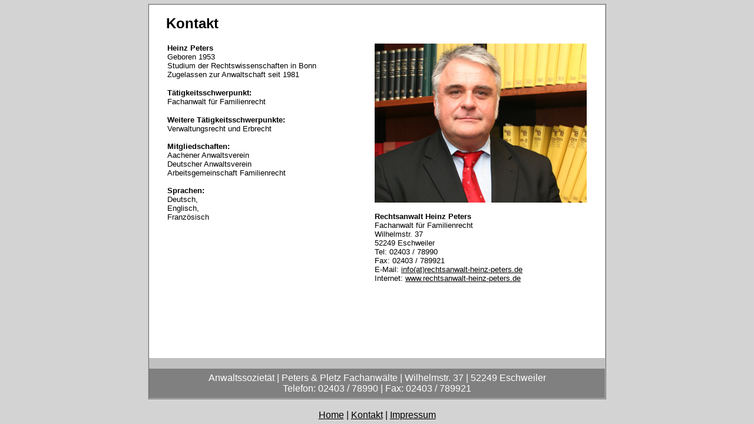

--- FILE ---
content_type: text/html
request_url: http://rechtsanwalt-heinz-peters.de/rechtsanwalt.html
body_size: 1568
content:
<!DOCTYPE HTML PUBLIC "-//W3C//DTD HTML 4.01 Transitional//EN">
<html>
<head>
<title>Rechtsanwalt Heinz Peters - Fachanwalt für Familienrecht</title>
<!-- ############################################### -->
		<meta http-equiv="Content-Type" content="text/html; charset=iso-8859-1">
		<meta http-equiv="language" content="deutsch, de">
		<meta http-equiv="imagetoolbar" content="false">
		<meta name="searchtitle" content="Rechtsanwalt Heinz Peters">
		<meta name="keywords" content="Rechtsanwalt, Peters, Rechtsanwalt Peters, Stolberg, Eschweiler, Aachen, Anwalt, Anwaltskanzlei, Fachanwalt fÃ¼r Familienrecht, Fachanwalt fÃ¼r Verwaltungsrecht, Fachanwalt fÃ¼r Erbrecht, Familien- und Erbrecht, Familienrecht, Verwaltungsrecht, Erbrecht, Recht, Gericht">
		<meta name="description" content="Rechtsanwalt Heinz Peters - Fachanwalt für Familienrecht">
		<meta name="page-topic" content="Dienstleistungen">
		<meta name="page-type" content="Informationen">
		<meta name="distribution" content="global">
		<meta name="audience" content="all">
		<meta name="expires" content="0">
		<meta name="revisit-after" content="7 days">
		<meta name="robots" content="index, follow">
		<meta name="allow-search" content="yes">
		<meta name="author" content="Rechtsanwalt Heinz Peters">
		<meta name="publisher" content="Rechtsanwalt Heinz Peters">
		<meta name="copyright" content="Rechtsanwalt Heinz Peters">
		<meta name="company" content="Rechtsanwalt Heinz Peters">
<!-- ############################################### -->
		<link rel="stylesheet" href="styles/rahmen.css">
<!-- ############################################### -->
</head>
<body leftmargin="0" marginwidth="0" topmargin="0" marginheight="0" bgcolor="#d3d3d3" text="black" link="black" alink="#696969" vlink="#696969">
		<table border="0" height="100%" width="100%">
				<tr>
					<td align="center">
					<div align="center">
						<table class="seitenrahmen" cellpadding="0" cellspacing="0" width="778" height="668">
							<tr height="600">
								<td colspan="2" bgcolor="white" height="600" valign="top">
									<div align="center">
										<table border="0" cellpadding="0" cellspacing="0">
											<tr>
												<td id="background" valign="top" align="left"><br>
													<font face="Arial,Helvetica,Geneva,Swiss,SunSans-Regular" color="black" size="5"><b>Kontakt</b></font><font face="Arial,Helvetica,Geneva,Swiss,SunSans-Regular" size="2" color="black"><br>
													</font><br>
													<table border="0" cellpadding="0" cellspacing="2">
														<tr>
															<td width="350" valign="top"><font size="2"><strong class="head"><font face="Arial,Helvetica,Geneva,Swiss,SunSans-Regular">Heinz Peters</font></strong></font><font face="Arial,Helvetica,Geneva,Swiss,SunSans-Regular" color="black" size="2"><br>
																</font><font face="Arial,Helvetica,Geneva,Swiss,SunSans-Regular" size="2">Geboren 1953<br>
																	Studium der Rechtswissenschaften in Bonn<br>
																	
																		
																		
																		Zugelassen zur Anwaltschaft seit 1981<br>
																</font>
																<p><font face="Arial,Helvetica,Geneva,Swiss,SunSans-Regular" size="2"><b>T&auml;tigkeitsschwerpunkt:</b><b><br>
																		</b>Fachanwalt f&uuml;r Familienrecht<br>
																	</font></p>
																<p><font face="Arial,Helvetica,Geneva,Swiss,SunSans-Regular" size="2"><b>Weitere T&auml;tigkeitsschwerpunkte:</b><b><br>
																		</b>Verwaltungsrecht und Erbrecht<br>
																		<br>
																		<b>Mitgliedschaften:</b><b><br>
																		</b>Aachener Anwaltsverein<br>
																		
																		
																		
																		
																						
																					
																		
																		Deutscher Anwaltsverein<br>
																		
																		
																		
																		
																						
																					
																		Arbeitsgemeinschaft Familienrecht<br>
																		<br>
																		<b>Sprachen:</b><b><br>
																		</b>Deutsch, <br>
																		
																		
																		
																		
																						
																					
																		Englisch, <br>
																		
																		Franz&ouml;sisch</font></p>
															</td>
															<td width="360"><font size="2"><img src="bilder/peters.jpg" alt="Heinz Peters" width="360"><br>
																	<br>
																</font><font face="Arial,Helvetica,Geneva,Swiss,SunSans-Regular" size="2"><b>
																		Rechtsanwalt Heinz Peters<br>
																	</b>Fachanwalt f&uuml;r Familienrecht<br>
																	Wilhelmstr. 37<br>
																	
																	
																	
																	
															
														
																		
																		52249 Eschweiler<br>
																	
																	
																	
															
														
																		
																		Tel: 02403 / 78990<br>
																	
																	
																	
															
														
																		
																		Fax: 02403 / 789921<br>
																	
																	
																	
															E-Mail: <a href="mailto:info(at)rechtsanwalt-heinz-peters.de">info(at)rechtsanwalt-heinz-peters.de</a><br>
																	
																	
																	
															Internet: <a href="http://www.rechtsanwalt-heinz-peters.de" target="_top">www.rechtsanwalt-heinz-peters.de</a> </font></td>
														</tr>
													</table>
												</td>
											</tr>
										</table>
									</div>
								</td>
							</tr>
							<tr height="3%">
								<td valign="top" bgcolor="silver" colspan="2" height="3%"><br>
								</td>
							</tr>
							<tr height="50">
								<td colspan="2" height="50" bgcolor="gray">
									<div align="center">
										<font face="Arial,Helvetica,Geneva,Swiss,SunSans-Regular" size="3" color="white">Anwaltssozietät | Peters & Pletz Fachanwälte | Wilhelmstr. 37 | 52249 Eschweiler<br>
											
											Telefon: 02403 / 78990 | Fax: 02403 / 789921</font></div>
								</td>
							</tr>
						</table>
						<br>
						<font face="Arial,Helvetica,Geneva,Swiss,SunSans-Regular" size="3" color="black"><a href="index.html">Home</a> | <a href="rechtsanwalt.html">Kontakt</a> | <a href="impressum.html">Impressum</a></font></div>
				</td>
				</tr>
			</table>
	</body>
</html>

--- FILE ---
content_type: text/css
request_url: http://rechtsanwalt-heinz-peters.de/styles/rahmen.css
body_size: 76
content:

.seitenrahmen                     { color: gray; border: ridge 2px silver }